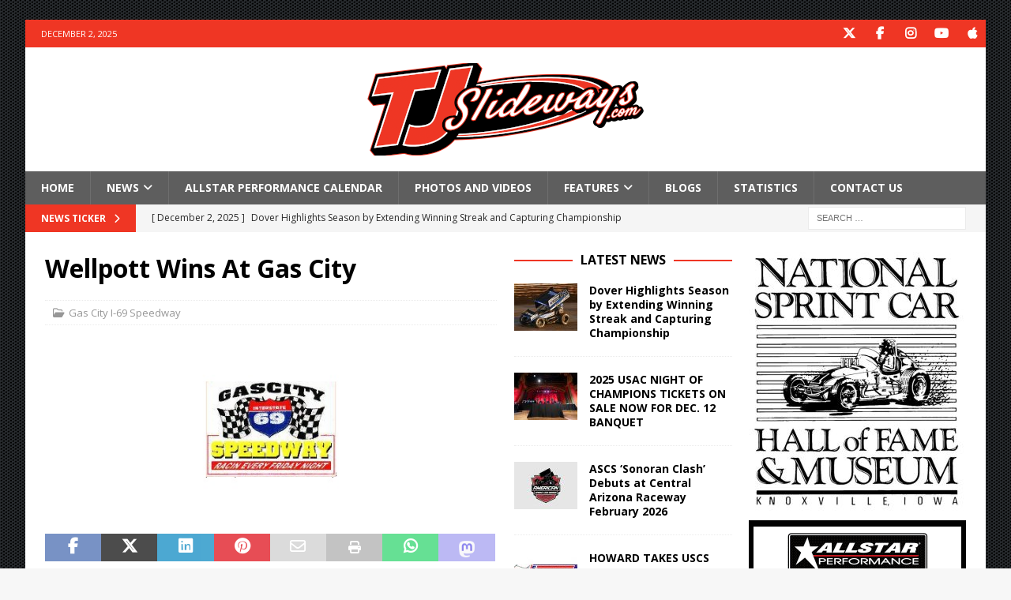

--- FILE ---
content_type: text/html; charset=UTF-8
request_url: https://tjslideways.com/2010/05/29/wellpott-wins-at-gas-city/
body_size: 15197
content:
<!DOCTYPE html>
<html class="no-js mh-two-sb" lang="en-US">
<head>
<meta charset="UTF-8">
<meta name="viewport" content="width=device-width, initial-scale=1.0">
<link rel="profile" href="http://gmpg.org/xfn/11" />
<title>Wellpott Wins At Gas City &#8211; TJSlideways.com</title>
<meta name='robots' content='max-image-preview:large' />
<link rel='dns-prefetch' href='//challenges.cloudflare.com' />
<link rel='dns-prefetch' href='//www.googletagmanager.com' />
<link rel='dns-prefetch' href='//stats.wp.com' />
<link rel='dns-prefetch' href='//fonts.googleapis.com' />
<link rel='dns-prefetch' href='//v0.wordpress.com' />
<link rel='dns-prefetch' href='//jetpack.wordpress.com' />
<link rel='dns-prefetch' href='//s0.wp.com' />
<link rel='dns-prefetch' href='//public-api.wordpress.com' />
<link rel='dns-prefetch' href='//0.gravatar.com' />
<link rel='dns-prefetch' href='//1.gravatar.com' />
<link rel='dns-prefetch' href='//2.gravatar.com' />
<link rel='dns-prefetch' href='//widgets.wp.com' />
<link rel='dns-prefetch' href='//pagead2.googlesyndication.com' />
<link rel="alternate" type="application/rss+xml" title="TJSlideways.com &raquo; Feed" href="https://tjslideways.com/feed/" />
<link rel="alternate" type="application/rss+xml" title="TJSlideways.com &raquo; Comments Feed" href="https://tjslideways.com/comments/feed/" />
<script type="text/javascript" id="wpp-js" src="https://tjslideways.com/wp-content/plugins/wordpress-popular-posts/assets/js/wpp.min.js?ver=7.3.6" data-sampling="0" data-sampling-rate="100" data-api-url="https://tjslideways.com/wp-json/wordpress-popular-posts" data-post-id="5964" data-token="39d3cfb76e" data-lang="0" data-debug="0"></script>
<link rel="alternate" title="oEmbed (JSON)" type="application/json+oembed" href="https://tjslideways.com/wp-json/oembed/1.0/embed?url=https%3A%2F%2Ftjslideways.com%2F2010%2F05%2F29%2Fwellpott-wins-at-gas-city%2F" />
<link rel="alternate" title="oEmbed (XML)" type="text/xml+oembed" href="https://tjslideways.com/wp-json/oembed/1.0/embed?url=https%3A%2F%2Ftjslideways.com%2F2010%2F05%2F29%2Fwellpott-wins-at-gas-city%2F&#038;format=xml" />
<style id='wp-img-auto-sizes-contain-inline-css' type='text/css'>
img:is([sizes=auto i],[sizes^="auto," i]){contain-intrinsic-size:3000px 1500px}
/*# sourceURL=wp-img-auto-sizes-contain-inline-css */
</style>
<style id='wp-emoji-styles-inline-css' type='text/css'>

	img.wp-smiley, img.emoji {
		display: inline !important;
		border: none !important;
		box-shadow: none !important;
		height: 1em !important;
		width: 1em !important;
		margin: 0 0.07em !important;
		vertical-align: -0.1em !important;
		background: none !important;
		padding: 0 !important;
	}
/*# sourceURL=wp-emoji-styles-inline-css */
</style>
<style id='wp-block-library-inline-css' type='text/css'>
:root{--wp-block-synced-color:#7a00df;--wp-block-synced-color--rgb:122,0,223;--wp-bound-block-color:var(--wp-block-synced-color);--wp-editor-canvas-background:#ddd;--wp-admin-theme-color:#007cba;--wp-admin-theme-color--rgb:0,124,186;--wp-admin-theme-color-darker-10:#006ba1;--wp-admin-theme-color-darker-10--rgb:0,107,160.5;--wp-admin-theme-color-darker-20:#005a87;--wp-admin-theme-color-darker-20--rgb:0,90,135;--wp-admin-border-width-focus:2px}@media (min-resolution:192dpi){:root{--wp-admin-border-width-focus:1.5px}}.wp-element-button{cursor:pointer}:root .has-very-light-gray-background-color{background-color:#eee}:root .has-very-dark-gray-background-color{background-color:#313131}:root .has-very-light-gray-color{color:#eee}:root .has-very-dark-gray-color{color:#313131}:root .has-vivid-green-cyan-to-vivid-cyan-blue-gradient-background{background:linear-gradient(135deg,#00d084,#0693e3)}:root .has-purple-crush-gradient-background{background:linear-gradient(135deg,#34e2e4,#4721fb 50%,#ab1dfe)}:root .has-hazy-dawn-gradient-background{background:linear-gradient(135deg,#faaca8,#dad0ec)}:root .has-subdued-olive-gradient-background{background:linear-gradient(135deg,#fafae1,#67a671)}:root .has-atomic-cream-gradient-background{background:linear-gradient(135deg,#fdd79a,#004a59)}:root .has-nightshade-gradient-background{background:linear-gradient(135deg,#330968,#31cdcf)}:root .has-midnight-gradient-background{background:linear-gradient(135deg,#020381,#2874fc)}:root{--wp--preset--font-size--normal:16px;--wp--preset--font-size--huge:42px}.has-regular-font-size{font-size:1em}.has-larger-font-size{font-size:2.625em}.has-normal-font-size{font-size:var(--wp--preset--font-size--normal)}.has-huge-font-size{font-size:var(--wp--preset--font-size--huge)}.has-text-align-center{text-align:center}.has-text-align-left{text-align:left}.has-text-align-right{text-align:right}.has-fit-text{white-space:nowrap!important}#end-resizable-editor-section{display:none}.aligncenter{clear:both}.items-justified-left{justify-content:flex-start}.items-justified-center{justify-content:center}.items-justified-right{justify-content:flex-end}.items-justified-space-between{justify-content:space-between}.screen-reader-text{border:0;clip-path:inset(50%);height:1px;margin:-1px;overflow:hidden;padding:0;position:absolute;width:1px;word-wrap:normal!important}.screen-reader-text:focus{background-color:#ddd;clip-path:none;color:#444;display:block;font-size:1em;height:auto;left:5px;line-height:normal;padding:15px 23px 14px;text-decoration:none;top:5px;width:auto;z-index:100000}html :where(.has-border-color){border-style:solid}html :where([style*=border-top-color]){border-top-style:solid}html :where([style*=border-right-color]){border-right-style:solid}html :where([style*=border-bottom-color]){border-bottom-style:solid}html :where([style*=border-left-color]){border-left-style:solid}html :where([style*=border-width]){border-style:solid}html :where([style*=border-top-width]){border-top-style:solid}html :where([style*=border-right-width]){border-right-style:solid}html :where([style*=border-bottom-width]){border-bottom-style:solid}html :where([style*=border-left-width]){border-left-style:solid}html :where(img[class*=wp-image-]){height:auto;max-width:100%}:where(figure){margin:0 0 1em}html :where(.is-position-sticky){--wp-admin--admin-bar--position-offset:var(--wp-admin--admin-bar--height,0px)}@media screen and (max-width:600px){html :where(.is-position-sticky){--wp-admin--admin-bar--position-offset:0px}}

/*# sourceURL=wp-block-library-inline-css */
</style><style id='global-styles-inline-css' type='text/css'>
:root{--wp--preset--aspect-ratio--square: 1;--wp--preset--aspect-ratio--4-3: 4/3;--wp--preset--aspect-ratio--3-4: 3/4;--wp--preset--aspect-ratio--3-2: 3/2;--wp--preset--aspect-ratio--2-3: 2/3;--wp--preset--aspect-ratio--16-9: 16/9;--wp--preset--aspect-ratio--9-16: 9/16;--wp--preset--color--black: #000000;--wp--preset--color--cyan-bluish-gray: #abb8c3;--wp--preset--color--white: #ffffff;--wp--preset--color--pale-pink: #f78da7;--wp--preset--color--vivid-red: #cf2e2e;--wp--preset--color--luminous-vivid-orange: #ff6900;--wp--preset--color--luminous-vivid-amber: #fcb900;--wp--preset--color--light-green-cyan: #7bdcb5;--wp--preset--color--vivid-green-cyan: #00d084;--wp--preset--color--pale-cyan-blue: #8ed1fc;--wp--preset--color--vivid-cyan-blue: #0693e3;--wp--preset--color--vivid-purple: #9b51e0;--wp--preset--gradient--vivid-cyan-blue-to-vivid-purple: linear-gradient(135deg,rgb(6,147,227) 0%,rgb(155,81,224) 100%);--wp--preset--gradient--light-green-cyan-to-vivid-green-cyan: linear-gradient(135deg,rgb(122,220,180) 0%,rgb(0,208,130) 100%);--wp--preset--gradient--luminous-vivid-amber-to-luminous-vivid-orange: linear-gradient(135deg,rgb(252,185,0) 0%,rgb(255,105,0) 100%);--wp--preset--gradient--luminous-vivid-orange-to-vivid-red: linear-gradient(135deg,rgb(255,105,0) 0%,rgb(207,46,46) 100%);--wp--preset--gradient--very-light-gray-to-cyan-bluish-gray: linear-gradient(135deg,rgb(238,238,238) 0%,rgb(169,184,195) 100%);--wp--preset--gradient--cool-to-warm-spectrum: linear-gradient(135deg,rgb(74,234,220) 0%,rgb(151,120,209) 20%,rgb(207,42,186) 40%,rgb(238,44,130) 60%,rgb(251,105,98) 80%,rgb(254,248,76) 100%);--wp--preset--gradient--blush-light-purple: linear-gradient(135deg,rgb(255,206,236) 0%,rgb(152,150,240) 100%);--wp--preset--gradient--blush-bordeaux: linear-gradient(135deg,rgb(254,205,165) 0%,rgb(254,45,45) 50%,rgb(107,0,62) 100%);--wp--preset--gradient--luminous-dusk: linear-gradient(135deg,rgb(255,203,112) 0%,rgb(199,81,192) 50%,rgb(65,88,208) 100%);--wp--preset--gradient--pale-ocean: linear-gradient(135deg,rgb(255,245,203) 0%,rgb(182,227,212) 50%,rgb(51,167,181) 100%);--wp--preset--gradient--electric-grass: linear-gradient(135deg,rgb(202,248,128) 0%,rgb(113,206,126) 100%);--wp--preset--gradient--midnight: linear-gradient(135deg,rgb(2,3,129) 0%,rgb(40,116,252) 100%);--wp--preset--font-size--small: 13px;--wp--preset--font-size--medium: 20px;--wp--preset--font-size--large: 36px;--wp--preset--font-size--x-large: 42px;--wp--preset--spacing--20: 0.44rem;--wp--preset--spacing--30: 0.67rem;--wp--preset--spacing--40: 1rem;--wp--preset--spacing--50: 1.5rem;--wp--preset--spacing--60: 2.25rem;--wp--preset--spacing--70: 3.38rem;--wp--preset--spacing--80: 5.06rem;--wp--preset--shadow--natural: 6px 6px 9px rgba(0, 0, 0, 0.2);--wp--preset--shadow--deep: 12px 12px 50px rgba(0, 0, 0, 0.4);--wp--preset--shadow--sharp: 6px 6px 0px rgba(0, 0, 0, 0.2);--wp--preset--shadow--outlined: 6px 6px 0px -3px rgb(255, 255, 255), 6px 6px rgb(0, 0, 0);--wp--preset--shadow--crisp: 6px 6px 0px rgb(0, 0, 0);}:where(.is-layout-flex){gap: 0.5em;}:where(.is-layout-grid){gap: 0.5em;}body .is-layout-flex{display: flex;}.is-layout-flex{flex-wrap: wrap;align-items: center;}.is-layout-flex > :is(*, div){margin: 0;}body .is-layout-grid{display: grid;}.is-layout-grid > :is(*, div){margin: 0;}:where(.wp-block-columns.is-layout-flex){gap: 2em;}:where(.wp-block-columns.is-layout-grid){gap: 2em;}:where(.wp-block-post-template.is-layout-flex){gap: 1.25em;}:where(.wp-block-post-template.is-layout-grid){gap: 1.25em;}.has-black-color{color: var(--wp--preset--color--black) !important;}.has-cyan-bluish-gray-color{color: var(--wp--preset--color--cyan-bluish-gray) !important;}.has-white-color{color: var(--wp--preset--color--white) !important;}.has-pale-pink-color{color: var(--wp--preset--color--pale-pink) !important;}.has-vivid-red-color{color: var(--wp--preset--color--vivid-red) !important;}.has-luminous-vivid-orange-color{color: var(--wp--preset--color--luminous-vivid-orange) !important;}.has-luminous-vivid-amber-color{color: var(--wp--preset--color--luminous-vivid-amber) !important;}.has-light-green-cyan-color{color: var(--wp--preset--color--light-green-cyan) !important;}.has-vivid-green-cyan-color{color: var(--wp--preset--color--vivid-green-cyan) !important;}.has-pale-cyan-blue-color{color: var(--wp--preset--color--pale-cyan-blue) !important;}.has-vivid-cyan-blue-color{color: var(--wp--preset--color--vivid-cyan-blue) !important;}.has-vivid-purple-color{color: var(--wp--preset--color--vivid-purple) !important;}.has-black-background-color{background-color: var(--wp--preset--color--black) !important;}.has-cyan-bluish-gray-background-color{background-color: var(--wp--preset--color--cyan-bluish-gray) !important;}.has-white-background-color{background-color: var(--wp--preset--color--white) !important;}.has-pale-pink-background-color{background-color: var(--wp--preset--color--pale-pink) !important;}.has-vivid-red-background-color{background-color: var(--wp--preset--color--vivid-red) !important;}.has-luminous-vivid-orange-background-color{background-color: var(--wp--preset--color--luminous-vivid-orange) !important;}.has-luminous-vivid-amber-background-color{background-color: var(--wp--preset--color--luminous-vivid-amber) !important;}.has-light-green-cyan-background-color{background-color: var(--wp--preset--color--light-green-cyan) !important;}.has-vivid-green-cyan-background-color{background-color: var(--wp--preset--color--vivid-green-cyan) !important;}.has-pale-cyan-blue-background-color{background-color: var(--wp--preset--color--pale-cyan-blue) !important;}.has-vivid-cyan-blue-background-color{background-color: var(--wp--preset--color--vivid-cyan-blue) !important;}.has-vivid-purple-background-color{background-color: var(--wp--preset--color--vivid-purple) !important;}.has-black-border-color{border-color: var(--wp--preset--color--black) !important;}.has-cyan-bluish-gray-border-color{border-color: var(--wp--preset--color--cyan-bluish-gray) !important;}.has-white-border-color{border-color: var(--wp--preset--color--white) !important;}.has-pale-pink-border-color{border-color: var(--wp--preset--color--pale-pink) !important;}.has-vivid-red-border-color{border-color: var(--wp--preset--color--vivid-red) !important;}.has-luminous-vivid-orange-border-color{border-color: var(--wp--preset--color--luminous-vivid-orange) !important;}.has-luminous-vivid-amber-border-color{border-color: var(--wp--preset--color--luminous-vivid-amber) !important;}.has-light-green-cyan-border-color{border-color: var(--wp--preset--color--light-green-cyan) !important;}.has-vivid-green-cyan-border-color{border-color: var(--wp--preset--color--vivid-green-cyan) !important;}.has-pale-cyan-blue-border-color{border-color: var(--wp--preset--color--pale-cyan-blue) !important;}.has-vivid-cyan-blue-border-color{border-color: var(--wp--preset--color--vivid-cyan-blue) !important;}.has-vivid-purple-border-color{border-color: var(--wp--preset--color--vivid-purple) !important;}.has-vivid-cyan-blue-to-vivid-purple-gradient-background{background: var(--wp--preset--gradient--vivid-cyan-blue-to-vivid-purple) !important;}.has-light-green-cyan-to-vivid-green-cyan-gradient-background{background: var(--wp--preset--gradient--light-green-cyan-to-vivid-green-cyan) !important;}.has-luminous-vivid-amber-to-luminous-vivid-orange-gradient-background{background: var(--wp--preset--gradient--luminous-vivid-amber-to-luminous-vivid-orange) !important;}.has-luminous-vivid-orange-to-vivid-red-gradient-background{background: var(--wp--preset--gradient--luminous-vivid-orange-to-vivid-red) !important;}.has-very-light-gray-to-cyan-bluish-gray-gradient-background{background: var(--wp--preset--gradient--very-light-gray-to-cyan-bluish-gray) !important;}.has-cool-to-warm-spectrum-gradient-background{background: var(--wp--preset--gradient--cool-to-warm-spectrum) !important;}.has-blush-light-purple-gradient-background{background: var(--wp--preset--gradient--blush-light-purple) !important;}.has-blush-bordeaux-gradient-background{background: var(--wp--preset--gradient--blush-bordeaux) !important;}.has-luminous-dusk-gradient-background{background: var(--wp--preset--gradient--luminous-dusk) !important;}.has-pale-ocean-gradient-background{background: var(--wp--preset--gradient--pale-ocean) !important;}.has-electric-grass-gradient-background{background: var(--wp--preset--gradient--electric-grass) !important;}.has-midnight-gradient-background{background: var(--wp--preset--gradient--midnight) !important;}.has-small-font-size{font-size: var(--wp--preset--font-size--small) !important;}.has-medium-font-size{font-size: var(--wp--preset--font-size--medium) !important;}.has-large-font-size{font-size: var(--wp--preset--font-size--large) !important;}.has-x-large-font-size{font-size: var(--wp--preset--font-size--x-large) !important;}
/*# sourceURL=global-styles-inline-css */
</style>

<style id='classic-theme-styles-inline-css' type='text/css'>
/*! This file is auto-generated */
.wp-block-button__link{color:#fff;background-color:#32373c;border-radius:9999px;box-shadow:none;text-decoration:none;padding:calc(.667em + 2px) calc(1.333em + 2px);font-size:1.125em}.wp-block-file__button{background:#32373c;color:#fff;text-decoration:none}
/*# sourceURL=/wp-includes/css/classic-themes.min.css */
</style>
<link rel='stylesheet' id='contact-form-7-css' href='https://tjslideways.com/wp-content/plugins/contact-form-7/includes/css/styles.css?ver=6.1.3' type='text/css' media='all' />
<link rel='stylesheet' id='wp-polls-css' href='https://tjslideways.com/wp-content/plugins/wp-polls/polls-css.css?ver=2.77.3' type='text/css' media='all' />
<style id='wp-polls-inline-css' type='text/css'>
.wp-polls .pollbar {
	margin: 1px;
	font-size: 6px;
	line-height: 8px;
	height: 8px;
	background-image: url('https://tjslideways.com/wp-content/plugins/wp-polls/images/default/pollbg.gif');
	border: 1px solid #c8c8c8;
}

/*# sourceURL=wp-polls-inline-css */
</style>
<link rel='stylesheet' id='wp125style-css' href='https://tjslideways.com/wp-content/plugins/wp125/wp125.css?ver=6.9' type='text/css' media='all' />
<link rel='stylesheet' id='wordpress-popular-posts-css-css' href='https://tjslideways.com/wp-content/plugins/wordpress-popular-posts/assets/css/wpp.css?ver=7.3.6' type='text/css' media='all' />
<link rel='stylesheet' id='widgetopts-styles-css' href='https://tjslideways.com/wp-content/plugins/widget-options/assets/css/widget-options.css?ver=4.1.3' type='text/css' media='all' />
<link rel='stylesheet' id='mh-font-awesome-css' href='https://tjslideways.com/wp-content/themes/mh-magazine/includes/font-awesome.min.css' type='text/css' media='all' />
<link rel='stylesheet' id='mh-magazine-css' href='https://tjslideways.com/wp-content/themes/mh-magazine/style.css?ver=3.11.1' type='text/css' media='all' />
<link rel='stylesheet' id='mh-google-fonts-css' href='https://fonts.googleapis.com/css?family=Open+Sans:300,400,400italic,600,700' type='text/css' media='all' />
<link rel='stylesheet' id='jetpack_likes-css' href='https://tjslideways.com/wp-content/plugins/jetpack/modules/likes/style.css?ver=15.1.1' type='text/css' media='all' />
<link rel='stylesheet' id='tablepress-default-css' href='https://tjslideways.com/wp-content/plugins/tablepress/css/build/default.css?ver=3.2.5' type='text/css' media='all' />
<script type="text/javascript" src="https://tjslideways.com/wp-includes/js/jquery/jquery.min.js?ver=3.7.1" id="jquery-core-js"></script>
<script type="text/javascript" src="https://tjslideways.com/wp-includes/js/jquery/jquery-migrate.min.js?ver=3.4.1" id="jquery-migrate-js"></script>
<script type="text/javascript" src="https://tjslideways.com/wp-content/plugins/wp-google-analytics/wp-google-analytics.js?ver=0.0.3" id="wp-google-analytics-js"></script>
<script type="text/javascript" id="mh-scripts-js-extra">
/* <![CDATA[ */
var mh_magazine = {"text":{"toggle_menu":"Toggle Menu"}};
//# sourceURL=mh-scripts-js-extra
/* ]]> */
</script>
<script type="text/javascript" src="https://tjslideways.com/wp-content/themes/mh-magazine/js/scripts.js?ver=3.11.1" id="mh-scripts-js"></script>

<!-- Google tag (gtag.js) snippet added by Site Kit -->
<!-- Google Analytics snippet added by Site Kit -->
<script type="text/javascript" src="https://www.googletagmanager.com/gtag/js?id=GT-WKPPFV9" id="google_gtagjs-js" async></script>
<script type="text/javascript" id="google_gtagjs-js-after">
/* <![CDATA[ */
window.dataLayer = window.dataLayer || [];function gtag(){dataLayer.push(arguments);}
gtag("set","linker",{"domains":["tjslideways.com"]});
gtag("js", new Date());
gtag("set", "developer_id.dZTNiMT", true);
gtag("config", "GT-WKPPFV9", {"googlesitekit_post_type":"post","googlesitekit_post_date":"20100529","googlesitekit_post_categories":"Gas City I-69 Speedway"});
//# sourceURL=google_gtagjs-js-after
/* ]]> */
</script>
<link rel="https://api.w.org/" href="https://tjslideways.com/wp-json/" /><link rel="alternate" title="JSON" type="application/json" href="https://tjslideways.com/wp-json/wp/v2/posts/5964" /><link rel="EditURI" type="application/rsd+xml" title="RSD" href="https://tjslideways.com/xmlrpc.php?rsd" />
<meta name="generator" content="WordPress 6.9" />
<link rel="canonical" href="https://tjslideways.com/2010/05/29/wellpott-wins-at-gas-city/" />
<link rel='shortlink' href='https://wp.me/p111tO-1yc' />

<!-- Bad Behavior 2.2.24 run time: 1.702 ms -->
<meta name="generator" content="Site Kit by Google 1.167.0" />	<style>img#wpstats{display:none}</style>
		            <style id="wpp-loading-animation-styles">@-webkit-keyframes bgslide{from{background-position-x:0}to{background-position-x:-200%}}@keyframes bgslide{from{background-position-x:0}to{background-position-x:-200%}}.wpp-widget-block-placeholder,.wpp-shortcode-placeholder{margin:0 auto;width:60px;height:3px;background:#dd3737;background:linear-gradient(90deg,#dd3737 0%,#571313 10%,#dd3737 100%);background-size:200% auto;border-radius:3px;-webkit-animation:bgslide 1s infinite linear;animation:bgslide 1s infinite linear}</style>
            <style type="text/css">
.mh-navigation li:hover, .mh-navigation ul li:hover > ul, .mh-main-nav-wrap, .mh-main-nav, .mh-social-nav li a:hover, .entry-tags li, .mh-slider-caption, .mh-widget-layout8 .mh-widget-title .mh-footer-widget-title-inner, .mh-widget-col-1 .mh-slider-caption, .mh-widget-col-1 .mh-posts-lineup-caption, .mh-carousel-layout1, .mh-spotlight-widget, .mh-social-widget li a, .mh-author-bio-widget, .mh-footer-widget .mh-tab-comment-excerpt, .mh-nip-item:hover .mh-nip-overlay, .mh-widget .tagcloud a, .mh-footer-widget .tagcloud a, .mh-footer, .mh-copyright-wrap, input[type=submit]:hover, #infinite-handle span:hover { background: #5e5e5e; }
.mh-extra-nav-bg { background: rgba(94, 94, 94, 0.2); }
.mh-slider-caption, .mh-posts-stacked-title, .mh-posts-lineup-caption { background: #5e5e5e; background: rgba(94, 94, 94, 0.8); }
@media screen and (max-width: 900px) { #mh-mobile .mh-slider-caption, #mh-mobile .mh-posts-lineup-caption { background: rgba(94, 94, 94, 1); } }
.slicknav_menu, .slicknav_nav ul, #mh-mobile .mh-footer-widget .mh-posts-stacked-overlay { border-color: #5e5e5e; }
.mh-copyright, .mh-copyright a { color: #fff; }
.mh-widget-layout4 .mh-widget-title { background: #ef3624; background: rgba(239, 54, 36, 0.6); }
.mh-preheader, .mh-wide-layout .mh-subheader, .mh-ticker-title, .mh-main-nav li:hover, .mh-footer-nav, .slicknav_menu, .slicknav_btn, .slicknav_nav .slicknav_item:hover, .slicknav_nav a:hover, .mh-back-to-top, .mh-subheading, .entry-tags .fa, .entry-tags li:hover, .mh-widget-layout2 .mh-widget-title, .mh-widget-layout4 .mh-widget-title-inner, .mh-widget-layout4 .mh-footer-widget-title, .mh-widget-layout5 .mh-widget-title-inner, .mh-widget-layout6 .mh-widget-title, #mh-mobile .flex-control-paging li a.flex-active, .mh-image-caption, .mh-carousel-layout1 .mh-carousel-caption, .mh-tab-button.active, .mh-tab-button.active:hover, .mh-footer-widget .mh-tab-button.active, .mh-social-widget li:hover a, .mh-footer-widget .mh-social-widget li a, .mh-footer-widget .mh-author-bio-widget, .tagcloud a:hover, .mh-widget .tagcloud a:hover, .mh-footer-widget .tagcloud a:hover, .mh-posts-stacked-item .mh-meta, .page-numbers:hover, .mh-loop-pagination .current, .mh-comments-pagination .current, .pagelink, a:hover .pagelink, input[type=submit], #infinite-handle span { background: #ef3624; }
.mh-main-nav-wrap .slicknav_nav ul, blockquote, .mh-widget-layout1 .mh-widget-title, .mh-widget-layout3 .mh-widget-title, .mh-widget-layout5 .mh-widget-title, .mh-widget-layout8 .mh-widget-title:after, #mh-mobile .mh-slider-caption, .mh-carousel-layout1, .mh-spotlight-widget, .mh-author-bio-widget, .mh-author-bio-title, .mh-author-bio-image-frame, .mh-video-widget, .mh-tab-buttons, textarea:hover, input[type=text]:hover, input[type=email]:hover, input[type=tel]:hover, input[type=url]:hover { border-color: #ef3624; }
.mh-header-tagline, .mh-dropcap, .mh-carousel-layout1 .flex-direction-nav a, .mh-carousel-layout2 .mh-carousel-caption, .mh-posts-digest-small-category, .mh-posts-lineup-more, .bypostauthor .fn:after, .mh-comment-list .comment-reply-link:before, #respond #cancel-comment-reply-link:before { color: #ef3624; }
</style>
<!--[if lt IE 9]>
<script src="https://tjslideways.com/wp-content/themes/mh-magazine/js/css3-mediaqueries.js"></script>
<![endif]-->

<!-- Google AdSense meta tags added by Site Kit -->
<meta name="google-adsense-platform-account" content="ca-host-pub-2644536267352236">
<meta name="google-adsense-platform-domain" content="sitekit.withgoogle.com">
<!-- End Google AdSense meta tags added by Site Kit -->
<style type="text/css" id="custom-background-css">
body.custom-background { background-image: url("https://tjslideways.com/wp-content/uploads/2018/03/bg.gif"); background-position: left top; background-size: auto; background-repeat: repeat; background-attachment: fixed; }
</style>
	
<!-- Google AdSense snippet added by Site Kit -->
<script type="text/javascript" async="async" src="https://pagead2.googlesyndication.com/pagead/js/adsbygoogle.js?client=ca-pub-2802363661085316&amp;host=ca-host-pub-2644536267352236" crossorigin="anonymous"></script>

<!-- End Google AdSense snippet added by Site Kit -->

<!-- Jetpack Open Graph Tags -->
<meta property="og:type" content="article" />
<meta property="og:title" content="Wellpott Wins At Gas City" />
<meta property="og:url" content="https://tjslideways.com/2010/05/29/wellpott-wins-at-gas-city/" />
<meta property="og:description" content="Travis Wellpott won Friday nights feature at Gas City I-69 Speedway." />
<meta property="article:published_time" content="2010-05-29T11:48:59+00:00" />
<meta property="article:modified_time" content="2010-05-29T11:48:59+00:00" />
<meta property="og:site_name" content="TJSlideways.com" />
<meta property="og:image" content="https://tjslideways.com/wp-content/uploads/2009/12/gascity.jpg" />
<meta property="og:image:width" content="640" />
<meta property="og:image:height" content="250" />
<meta property="og:image:alt" content="Gas City I-69 Speedway" />
<meta property="og:locale" content="en_US" />
<meta name="twitter:text:title" content="Wellpott Wins At Gas City" />
<meta name="twitter:image" content="https://tjslideways.com/wp-content/uploads/2009/12/gascity.jpg?w=640" />
<meta name="twitter:image:alt" content="Gas City I-69 Speedway" />
<meta name="twitter:card" content="summary_large_image" />

<!-- End Jetpack Open Graph Tags -->
<link rel="icon" href="https://tjslideways.com/wp-content/uploads/2019/11/cropped-2020icon-32x32.png" sizes="32x32" />
<link rel="icon" href="https://tjslideways.com/wp-content/uploads/2019/11/cropped-2020icon-192x192.png" sizes="192x192" />
<link rel="apple-touch-icon" href="https://tjslideways.com/wp-content/uploads/2019/11/cropped-2020icon-180x180.png" />
<meta name="msapplication-TileImage" content="https://tjslideways.com/wp-content/uploads/2019/11/cropped-2020icon-270x270.png" />
<style id="sccss">/* Enter Your Custom CSS Here */
.mh-custom-header { text-align: center; }
.mh-ticker-item-cat { display: none; }
</style></head>
<body id="mh-mobile" class="wp-singular post-template-default single single-post postid-5964 single-format-standard custom-background wp-custom-logo wp-theme-mh-magazine mh-boxed-layout mh-right-sb mh-loop-layout3 mh-widget-layout8 mh-loop-hide-caption" itemscope="itemscope" itemtype="https://schema.org/WebPage">
<div class="mh-container mh-container-outer">
<div class="mh-header-nav-mobile clearfix"></div>
	<div class="mh-preheader">
    	<div class="mh-container mh-container-inner mh-row clearfix">
							<div class="mh-header-bar-content mh-header-bar-top-left mh-col-2-3 clearfix">
											<div class="mh-header-date mh-header-date-top">
							December 2, 2025						</div>
									</div>
										<div class="mh-header-bar-content mh-header-bar-top-right mh-col-1-3 clearfix">
											<nav class="mh-social-icons mh-social-nav mh-social-nav-top clearfix" itemscope="itemscope" itemtype="https://schema.org/SiteNavigationElement">
							<div class="menu-social-media-icons-container"><ul id="menu-social-media-icons" class="menu"><li id="menu-item-82235" class="menu-item menu-item-type-custom menu-item-object-custom menu-item-82235"><a href="http://www.twitter.com/tjslideways"><i class="fa fa-mh-social"></i><span class="screen-reader-text">Twitter</span></a></li>
<li id="menu-item-82236" class="menu-item menu-item-type-custom menu-item-object-custom menu-item-82236"><a href="http://www.facebook.com/tjslidewaysdotcom"><i class="fa fa-mh-social"></i><span class="screen-reader-text">Facebook</span></a></li>
<li id="menu-item-91926" class="menu-item menu-item-type-custom menu-item-object-custom menu-item-91926"><a href="https://www.instagram.com/tjslideways/"><i class="fa fa-mh-social"></i><span class="screen-reader-text">Instragram</span></a></li>
<li id="menu-item-82237" class="menu-item menu-item-type-custom menu-item-object-custom menu-item-82237"><a href="https://www.youtube.com/user/tjslideways"><i class="fa fa-mh-social"></i><span class="screen-reader-text">YouTube</span></a></li>
<li id="menu-item-92775" class="menu-item menu-item-type-custom menu-item-object-custom menu-item-92775"><a href="https://itunes.apple.com/us/podcast/tjslideways-com-podcasts/id327391179?mt=2"><i class="fa fa-mh-social"></i><span class="screen-reader-text">iTunes</span></a></li>
</ul></div>						</nav>
									</div>
					</div>
	</div>
<header class="mh-header" itemscope="itemscope" itemtype="https://schema.org/WPHeader">
	<div class="mh-container mh-container-inner clearfix">
		<div class="mh-custom-header clearfix">
<div class="mh-header-columns mh-row clearfix">
<div class="mh-col-1-1 mh-site-identity">
<div class="mh-site-logo" role="banner" itemscope="itemscope" itemtype="https://schema.org/Brand">
<a href="https://tjslideways.com/" class="custom-logo-link" rel="home"><img width="350" height="117" src="https://tjslideways.com/wp-content/uploads/2019/11/cropped-2020TJSlidewaysLogo-WebsiteTop.png" class="custom-logo" alt="TJSlideways.com" decoding="async" srcset="https://tjslideways.com/wp-content/uploads/2019/11/cropped-2020TJSlidewaysLogo-WebsiteTop.png 350w, https://tjslideways.com/wp-content/uploads/2019/11/cropped-2020TJSlidewaysLogo-WebsiteTop-300x100.png 300w" sizes="(max-width: 350px) 100vw, 350px" data-attachment-id="141038" data-permalink="https://tjslideways.com/cropped-2020tjslidewayslogo-websitetop-png/" data-orig-file="https://tjslideways.com/wp-content/uploads/2019/11/cropped-2020TJSlidewaysLogo-WebsiteTop.png" data-orig-size="350,117" data-comments-opened="0" data-image-meta="{&quot;aperture&quot;:&quot;0&quot;,&quot;credit&quot;:&quot;&quot;,&quot;camera&quot;:&quot;&quot;,&quot;caption&quot;:&quot;&quot;,&quot;created_timestamp&quot;:&quot;0&quot;,&quot;copyright&quot;:&quot;&quot;,&quot;focal_length&quot;:&quot;0&quot;,&quot;iso&quot;:&quot;0&quot;,&quot;shutter_speed&quot;:&quot;0&quot;,&quot;title&quot;:&quot;&quot;,&quot;orientation&quot;:&quot;0&quot;}" data-image-title="cropped-2020TJSlidewaysLogo-WebsiteTop.png" data-image-description="&lt;p&gt;http://tjslideways.com/wp-content/uploads/2019/11/cropped-2020TJSlidewaysLogo-WebsiteTop.png&lt;/p&gt;
" data-image-caption="" data-medium-file="https://tjslideways.com/wp-content/uploads/2019/11/cropped-2020TJSlidewaysLogo-WebsiteTop-300x100.png" data-large-file="https://tjslideways.com/wp-content/uploads/2019/11/cropped-2020TJSlidewaysLogo-WebsiteTop.png" /></a></div>
</div>
</div>
</div>
	</div>
	<div class="mh-main-nav-wrap">
		<nav class="mh-navigation mh-main-nav mh-container mh-container-inner clearfix" itemscope="itemscope" itemtype="https://schema.org/SiteNavigationElement">
			<div class="menu-2013-menu-container"><ul id="menu-2013-menu" class="menu"><li id="menu-item-110313" class="menu-item menu-item-type-post_type menu-item-object-page menu-item-home menu-item-110313"><a href="https://tjslideways.com/">Home</a></li>
<li id="menu-item-43784" class="menu-item menu-item-type-post_type menu-item-object-page menu-item-has-children menu-item-43784"><a href="https://tjslideways.com/archives/">News</a>
<ul class="sub-menu">
	<li id="menu-item-82617" class="menu-item menu-item-type-post_type menu-item-object-page menu-item-82617"><a href="https://tjslideways.com/northeast-region-news/">Northeast</a></li>
	<li id="menu-item-82622" class="menu-item menu-item-type-post_type menu-item-object-page menu-item-82622"><a href="https://tjslideways.com/southeast-region-news/">Southeast</a></li>
	<li id="menu-item-82619" class="menu-item menu-item-type-post_type menu-item-object-page menu-item-82619"><a href="https://tjslideways.com/midwest-region-news/">Midwest</a></li>
	<li id="menu-item-82620" class="menu-item menu-item-type-post_type menu-item-object-page menu-item-82620"><a href="https://tjslideways.com/west-region-news/">West</a></li>
	<li id="menu-item-82618" class="menu-item menu-item-type-post_type menu-item-object-page menu-item-82618"><a href="https://tjslideways.com/southwest-region-news/">Southwest</a></li>
	<li id="menu-item-82623" class="menu-item menu-item-type-post_type menu-item-object-page menu-item-82623"><a href="https://tjslideways.com/pacific-region-news/">Pacific</a></li>
	<li id="menu-item-82621" class="menu-item menu-item-type-post_type menu-item-object-page menu-item-82621"><a href="https://tjslideways.com/international-news/">International</a></li>
	<li id="menu-item-58272" class="menu-item menu-item-type-taxonomy menu-item-object-category menu-item-58272"><a href="https://tjslideways.com/category/driverteamnews/">Other</a></li>
</ul>
</li>
<li id="menu-item-43790" class="menu-item menu-item-type-post_type menu-item-object-page menu-item-43790"><a href="https://tjslideways.com/schedule/">Allstar Performance Calendar</a></li>
<li id="menu-item-43800" class="menu-item menu-item-type-taxonomy menu-item-object-category menu-item-43800"><a href="https://tjslideways.com/category/mediagallery/photo-gallery/">Photos and Videos</a></li>
<li id="menu-item-43791" class="menu-item menu-item-type-taxonomy menu-item-object-category menu-item-has-children menu-item-43791"><a href="https://tjslideways.com/category/feature-story/">Features</a>
<ul class="sub-menu">
	<li id="menu-item-156322" class="menu-item menu-item-type-post_type menu-item-object-page menu-item-156322"><a href="https://tjslideways.com/driver-and-team-roster/">Driver and Team Roster</a></li>
	<li id="menu-item-43797" class="menu-item menu-item-type-taxonomy menu-item-object-category menu-item-43797"><a href="https://tjslideways.com/category/feature-story/events/">Event List</a></li>
	<li id="menu-item-43792" class="menu-item menu-item-type-taxonomy menu-item-object-category menu-item-43792"><a href="https://tjslideways.com/category/feature-story/feature-win-list-feature-story/">Feature Win List</a></li>
	<li id="menu-item-43795" class="menu-item menu-item-type-post_type menu-item-object-page menu-item-43795"><a href="https://tjslideways.com/statistics/">Statistics</a></li>
	<li id="menu-item-43796" class="menu-item menu-item-type-taxonomy menu-item-object-category menu-item-43796"><a href="https://tjslideways.com/category/feature-story/throwback-thursday/">Throwback Thursday</a></li>
	<li id="menu-item-43798" class="menu-item menu-item-type-taxonomy menu-item-object-category menu-item-43798"><a href="https://tjslideways.com/category/feature-story/winners-feature-story/">Winners</a></li>
</ul>
</li>
<li id="menu-item-43793" class="menu-item menu-item-type-taxonomy menu-item-object-category menu-item-43793"><a href="https://tjslideways.com/category/blogs/">Blogs</a></li>
<li id="menu-item-82541" class="menu-item menu-item-type-post_type menu-item-object-page menu-item-82541"><a href="https://tjslideways.com/statistics/">Statistics</a></li>
<li id="menu-item-91925" class="menu-item menu-item-type-post_type menu-item-object-page menu-item-91925"><a href="https://tjslideways.com/contact-us/">Contact Us</a></li>
</ul></div>		</nav>
	</div>
	</header>
	<div class="mh-subheader">
		<div class="mh-container mh-container-inner mh-row clearfix">
							<div class="mh-header-bar-content mh-header-bar-bottom-left mh-col-2-3 clearfix">
											<div class="mh-header-ticker mh-header-ticker-bottom">
							<div class="mh-ticker-bottom">
			<div class="mh-ticker-title mh-ticker-title-bottom">
			News Ticker<i class="fa fa-chevron-right"></i>		</div>
		<div class="mh-ticker-content mh-ticker-content-bottom">
		<ul id="mh-ticker-loop-bottom">				<li class="mh-ticker-item mh-ticker-item-bottom">
					<a href="https://tjslideways.com/2025/12/02/dover-highlights-season-by-extending-winning-streak-and-capturing-championship/" title="Dover Highlights Season by Extending Winning Streak and Capturing Championship">
						<span class="mh-ticker-item-date mh-ticker-item-date-bottom">
                        	[ December 2, 2025 ]                        </span>
						<span class="mh-ticker-item-title mh-ticker-item-title-bottom">
							Dover Highlights Season by Extending Winning Streak and Capturing Championship						</span>
													<span class="mh-ticker-item-cat mh-ticker-item-cat-bottom">
								<i class="fa fa-caret-right"></i>
																Driver &amp; Team News							</span>
											</a>
				</li>				<li class="mh-ticker-item mh-ticker-item-bottom">
					<a href="https://tjslideways.com/2025/12/02/2025-usac-night-of-champions-tickets-on-sale-now-for-dec-12-banquet-2/" title="2025 USAC NIGHT OF CHAMPIONS TICKETS  ﻿ON SALE NOW FOR DEC. 12 BANQUET">
						<span class="mh-ticker-item-date mh-ticker-item-date-bottom">
                        	[ December 2, 2025 ]                        </span>
						<span class="mh-ticker-item-title mh-ticker-item-title-bottom">
							2025 USAC NIGHT OF CHAMPIONS TICKETS  ﻿ON SALE NOW FOR DEC. 12 BANQUET						</span>
													<span class="mh-ticker-item-cat mh-ticker-item-cat-bottom">
								<i class="fa fa-caret-right"></i>
																_Front Page News							</span>
											</a>
				</li>				<li class="mh-ticker-item mh-ticker-item-bottom">
					<a href="https://tjslideways.com/2025/12/02/ascs-sonoran-clash-debuts-at-central-arizona-raceway-february-2026/" title="ASCS ‘Sonoran Clash’ Debuts at Central Arizona Raceway February 2026">
						<span class="mh-ticker-item-date mh-ticker-item-date-bottom">
                        	[ December 2, 2025 ]                        </span>
						<span class="mh-ticker-item-title mh-ticker-item-title-bottom">
							ASCS ‘Sonoran Clash’ Debuts at Central Arizona Raceway February 2026						</span>
													<span class="mh-ticker-item-cat mh-ticker-item-cat-bottom">
								<i class="fa fa-caret-right"></i>
																_Front Page News							</span>
											</a>
				</li>				<li class="mh-ticker-item mh-ticker-item-bottom">
					<a href="https://tjslideways.com/2025/12/01/howard-takes-uscs-southern-region-championship/" title="HOWARD TAKES USCS SOUTHERN REGION CHAMPIONSHIP">
						<span class="mh-ticker-item-date mh-ticker-item-date-bottom">
                        	[ December 1, 2025 ]                        </span>
						<span class="mh-ticker-item-title mh-ticker-item-title-bottom">
							HOWARD TAKES USCS SOUTHERN REGION CHAMPIONSHIP						</span>
													<span class="mh-ticker-item-cat mh-ticker-item-cat-bottom">
								<i class="fa fa-caret-right"></i>
																_Front Page News							</span>
											</a>
				</li>				<li class="mh-ticker-item mh-ticker-item-bottom">
					<a href="https://tjslideways.com/2025/11/30/days-night-corey-day-goes-back-to-back-at-turkey-night-g-p/" title="DAY’S NIGHT!  COREY DAY GOES BACK-TO-BACK AT TURKEY NIGHT G.P.">
						<span class="mh-ticker-item-date mh-ticker-item-date-bottom">
                        	[ November 30, 2025 ]                        </span>
						<span class="mh-ticker-item-title mh-ticker-item-title-bottom">
							DAY’S NIGHT!  COREY DAY GOES BACK-TO-BACK AT TURKEY NIGHT G.P.						</span>
													<span class="mh-ticker-item-cat mh-ticker-item-cat-bottom">
								<i class="fa fa-caret-right"></i>
																_Top Stories							</span>
											</a>
				</li>				<li class="mh-ticker-item mh-ticker-item-bottom">
					<a href="https://tjslideways.com/2025/11/30/pusley-sweeps-weekend-of-sprint-cars-at-ventua/" title="Pusley sweeps weekend of sprint cars at Ventua">
						<span class="mh-ticker-item-date mh-ticker-item-date-bottom">
                        	[ November 30, 2025 ]                        </span>
						<span class="mh-ticker-item-title mh-ticker-item-title-bottom">
							Pusley sweeps weekend of sprint cars at Ventua						</span>
													<span class="mh-ticker-item-cat mh-ticker-item-cat-bottom">
								<i class="fa fa-caret-right"></i>
																_Top Stories							</span>
											</a>
				</li>				<li class="mh-ticker-item mh-ticker-item-bottom">
					<a href="https://tjslideways.com/2025/11/29/increased-purses-19-different-tracks-highlight-2026-great-lakes-super-sprints-schedule/" title="Increased Purses, 19 Different Tracks Highlight 2026 Great Lakes Super Sprints Schedule">
						<span class="mh-ticker-item-date mh-ticker-item-date-bottom">
                        	[ November 29, 2025 ]                        </span>
						<span class="mh-ticker-item-title mh-ticker-item-title-bottom">
							Increased Purses, 19 Different Tracks Highlight 2026 Great Lakes Super Sprints Schedule						</span>
													<span class="mh-ticker-item-cat mh-ticker-item-cat-bottom">
								<i class="fa fa-caret-right"></i>
																_Front Page News							</span>
											</a>
				</li>				<li class="mh-ticker-item mh-ticker-item-bottom">
					<a href="https://tjslideways.com/2025/11/29/2025-xtreme-outlaw-midget-series-produced-historic-moments-with-rising-stars-fan-favorite-veterans/" title="2025 Xtreme Outlaw Midget Series Produced Historic Moments with Rising Stars, Fan-Favorite Veterans">
						<span class="mh-ticker-item-date mh-ticker-item-date-bottom">
                        	[ November 29, 2025 ]                        </span>
						<span class="mh-ticker-item-title mh-ticker-item-title-bottom">
							2025 Xtreme Outlaw Midget Series Produced Historic Moments with Rising Stars, Fan-Favorite Veterans						</span>
													<span class="mh-ticker-item-cat mh-ticker-item-cat-bottom">
								<i class="fa fa-caret-right"></i>
																_Front Page News							</span>
											</a>
				</li>				<li class="mh-ticker-item mh-ticker-item-bottom">
					<a href="https://tjslideways.com/2025/11/29/uscs-winter-heat-series-kicks-off-12-race-mini-tour-with-a-10k-to-win-at-hendry-county-on-feb-6th-7th/" title="USCS Winter Heat Series kicks off 12-race mini-tour with a 10k-to-win at Hendry County on Feb. 6th &#038; 7th.">
						<span class="mh-ticker-item-date mh-ticker-item-date-bottom">
                        	[ November 29, 2025 ]                        </span>
						<span class="mh-ticker-item-title mh-ticker-item-title-bottom">
							USCS Winter Heat Series kicks off 12-race mini-tour with a 10k-to-win at Hendry County on Feb. 6th &#038; 7th.						</span>
													<span class="mh-ticker-item-cat mh-ticker-item-cat-bottom">
								<i class="fa fa-caret-right"></i>
																_Front Page News							</span>
											</a>
				</li>				<li class="mh-ticker-item mh-ticker-item-bottom">
					<a href="https://tjslideways.com/2025/11/29/attica-raceway-park-hands-out-over-50k-in-points-fund/" title="Attica Raceway Park hands out over $50K in points fund">
						<span class="mh-ticker-item-date mh-ticker-item-date-bottom">
                        	[ November 29, 2025 ]                        </span>
						<span class="mh-ticker-item-title mh-ticker-item-title-bottom">
							Attica Raceway Park hands out over $50K in points fund						</span>
													<span class="mh-ticker-item-cat mh-ticker-item-cat-bottom">
								<i class="fa fa-caret-right"></i>
																_Front Page News							</span>
											</a>
				</li>		</ul>
	</div>
</div>						</div>
									</div>
										<div class="mh-header-bar-content mh-header-bar-bottom-right mh-col-1-3 clearfix">
											<aside class="mh-header-search mh-header-search-bottom">
							<form role="search" method="get" class="search-form" action="https://tjslideways.com/">
				<label>
					<span class="screen-reader-text">Search for:</span>
					<input type="search" class="search-field" placeholder="Search &hellip;" value="" name="s" />
				</label>
				<input type="submit" class="search-submit" value="Search" />
			</form>						</aside>
									</div>
					</div>
	</div>
<div class="mh-wrapper clearfix">
	<div class="mh-main clearfix">
		<div id="main-content" class="mh-content" role="main" itemprop="mainContentOfPage"><article id="post-5964" class="post-5964 post type-post status-publish format-standard has-post-thumbnail hentry category-gascity tag-gas-city-i-69-speedway tag-travis-wellpott">
	<header class="entry-header clearfix"><h1 class="entry-title">Wellpott Wins At Gas City</h1><div class="mh-meta entry-meta">
<span class="entry-meta-categories"><i class="far fa-folder-open"></i><a href="https://tjslideways.com/category/gascity/" rel="category tag">Gas City I-69 Speedway</a></span>
</div>
	</header>
		<div class="entry-content clearfix">
<figure class="entry-thumbnail">
<img src="https://tjslideways.com/wp-content/uploads/2009/12/gascity.jpg" alt="Gas City I-69 Speedway" title="gas city I-69 Speedway" />
</figure>
<div class="mh-social-top">
<div class="mh-share-buttons clearfix">
	<a class="mh-facebook" href="#" onclick="window.open('https://www.facebook.com/sharer.php?u=https%3A%2F%2Ftjslideways.com%2F2010%2F05%2F29%2Fwellpott-wins-at-gas-city%2F&t=Wellpott+Wins+At+Gas+City', 'facebookShare', 'width=626,height=436'); return false;" title="Share on Facebook">
		<span class="mh-share-button"><i class="fab fa-facebook-f"></i></span>
	</a>
	<a class="mh-twitter" href="#" onclick="window.open('https://twitter.com/share?text=Wellpott+Wins+At+Gas+City:&url=https%3A%2F%2Ftjslideways.com%2F2010%2F05%2F29%2Fwellpott-wins-at-gas-city%2F', 'twitterShare', 'width=626,height=436'); return false;" title="Tweet This Post">
		<span class="mh-share-button"><i class="fab fa-x-twitter"></i></span>
	</a>
	<a class="mh-linkedin" href="#" onclick="window.open('https://www.linkedin.com/shareArticle?mini=true&url=https%3A%2F%2Ftjslideways.com%2F2010%2F05%2F29%2Fwellpott-wins-at-gas-city%2F&source=', 'linkedinShare', 'width=626,height=436'); return false;" title="Share on LinkedIn">
		<span class="mh-share-button"><i class="fab fa-linkedin"></i></span>
	</a>
	<a class="mh-pinterest" href="#" onclick="window.open('https://pinterest.com/pin/create/button/?url=https%3A%2F%2Ftjslideways.com%2F2010%2F05%2F29%2Fwellpott-wins-at-gas-city%2F&media=https://tjslideways.com/wp-content/uploads/2009/12/gascity.jpg&description=Wellpott+Wins+At+Gas+City', 'pinterestShare', 'width=750,height=350'); return false;" title="Pin This Post">
		<span class="mh-share-button"><i class="fab fa-pinterest"></i></span>
	</a>
	<a class="mh-email" href="mailto:?subject=Wellpott%20Wins%20At%20Gas%20City&amp;body=https%3A%2F%2Ftjslideways.com%2F2010%2F05%2F29%2Fwellpott-wins-at-gas-city%2F" title="Send this article to a friend" target="_blank">
		<span class="mh-share-button"><i class="far fa-envelope"></i></span>
	</a>
	<a class="mh-print" href="javascript:window.print()" title="Print this article">
		<span class="mh-share-button"><i class="fas fa-print"></i></span>
	</a>
    <a class="mh-whatsapp" href="#" onclick="window.open('https://api.whatsapp.com/send?phone={phone_number}&text=Wellpott+Wins+At+Gas+City:&url=https%3A%2F%2Ftjslideways.com%2F2010%2F05%2F29%2Fwellpott-wins-at-gas-city%2F', 'whatsappShare', 'width=626,height=436'); return false;" title="Share on Whatsapp">
        <span class="mh-share-button"><i class="fab fa-whatsapp"></i></span>
    </a>
	<a class="mh-mastodon" href="#" onclick="window.open('https://mastodonshare.com/share?text=Wellpott+Wins+At+Gas+City:&url=https%3A%2F%2Ftjslideways.com%2F2010%2F05%2F29%2Fwellpott-wins-at-gas-city%2F', 'mustodonShare', 'width=626,height=436'); return false;" title="Share On Mastodon">
		<span class="mh-share-button">
			<img src="https://tjslideways.com/wp-content/themes/mh-magazine/images/mostadon-logo.png" height="25px" width="20px">
		</span>
	</a>
</div></div>
<p>Heat 1 Winner: James Bradshaw</p>
<p>Heat 2 Winner: Travis Welpott</p>
<p>Heat 3 Winner: Billy Puterbaugh, Jr.</p>
<p>Feature:</p>
<p>1. Travis Welpott</p>
<p>2. Billy Puterbaugh, Jr.</p>
<p>3. Brett Burdette</p>
<p>4. Thomas Meseraull</p>
<p>5. Kyle Robbins</p>
<p>6. Andrew Elson</p>
<p>7. Chris Gurley</p>
<p>8. Jason Holt</p>
<p>9. Jamie Fredrickson</p>
<p>10. Brandon Petty</p>
<p>11. Todd Gnat</p>
<p>12. James Bradshaw</p>
<p>13. Alvin Brantley</p>
<p>14. Landon Simon</p>
<p>15. Steve Ott</p>
<p>16. Joe  Bares</p>
<p>17. Brian Olson</p>
<p>18. Ted Hines</p>
<p>19. Matt Westfall</p>
<p>20. Chad Boespflug</p>
<p>21. Matt  Goodnight</p>
<div class="mh-social-bottom">
<div class="mh-share-buttons clearfix">
	<a class="mh-facebook" href="#" onclick="window.open('https://www.facebook.com/sharer.php?u=https%3A%2F%2Ftjslideways.com%2F2010%2F05%2F29%2Fwellpott-wins-at-gas-city%2F&t=Wellpott+Wins+At+Gas+City', 'facebookShare', 'width=626,height=436'); return false;" title="Share on Facebook">
		<span class="mh-share-button"><i class="fab fa-facebook-f"></i></span>
	</a>
	<a class="mh-twitter" href="#" onclick="window.open('https://twitter.com/share?text=Wellpott+Wins+At+Gas+City:&url=https%3A%2F%2Ftjslideways.com%2F2010%2F05%2F29%2Fwellpott-wins-at-gas-city%2F', 'twitterShare', 'width=626,height=436'); return false;" title="Tweet This Post">
		<span class="mh-share-button"><i class="fab fa-x-twitter"></i></span>
	</a>
	<a class="mh-linkedin" href="#" onclick="window.open('https://www.linkedin.com/shareArticle?mini=true&url=https%3A%2F%2Ftjslideways.com%2F2010%2F05%2F29%2Fwellpott-wins-at-gas-city%2F&source=', 'linkedinShare', 'width=626,height=436'); return false;" title="Share on LinkedIn">
		<span class="mh-share-button"><i class="fab fa-linkedin"></i></span>
	</a>
	<a class="mh-pinterest" href="#" onclick="window.open('https://pinterest.com/pin/create/button/?url=https%3A%2F%2Ftjslideways.com%2F2010%2F05%2F29%2Fwellpott-wins-at-gas-city%2F&media=https://tjslideways.com/wp-content/uploads/2009/12/gascity.jpg&description=Wellpott+Wins+At+Gas+City', 'pinterestShare', 'width=750,height=350'); return false;" title="Pin This Post">
		<span class="mh-share-button"><i class="fab fa-pinterest"></i></span>
	</a>
	<a class="mh-email" href="mailto:?subject=Wellpott%20Wins%20At%20Gas%20City&amp;body=https%3A%2F%2Ftjslideways.com%2F2010%2F05%2F29%2Fwellpott-wins-at-gas-city%2F" title="Send this article to a friend" target="_blank">
		<span class="mh-share-button"><i class="far fa-envelope"></i></span>
	</a>
	<a class="mh-print" href="javascript:window.print()" title="Print this article">
		<span class="mh-share-button"><i class="fas fa-print"></i></span>
	</a>
    <a class="mh-whatsapp" href="#" onclick="window.open('https://api.whatsapp.com/send?phone={phone_number}&text=Wellpott+Wins+At+Gas+City:&url=https%3A%2F%2Ftjslideways.com%2F2010%2F05%2F29%2Fwellpott-wins-at-gas-city%2F', 'whatsappShare', 'width=626,height=436'); return false;" title="Share on Whatsapp">
        <span class="mh-share-button"><i class="fab fa-whatsapp"></i></span>
    </a>
	<a class="mh-mastodon" href="#" onclick="window.open('https://mastodonshare.com/share?text=Wellpott+Wins+At+Gas+City:&url=https%3A%2F%2Ftjslideways.com%2F2010%2F05%2F29%2Fwellpott-wins-at-gas-city%2F', 'mustodonShare', 'width=626,height=436'); return false;" title="Share On Mastodon">
		<span class="mh-share-button">
			<img src="https://tjslideways.com/wp-content/themes/mh-magazine/images/mostadon-logo.png" height="25px" width="20px">
		</span>
	</a>
</div></div>
	</div><div class="entry-tags clearfix"><i class="fa fa-tag"></i><ul><li><a href="https://tjslideways.com/tag/gas-city-i-69-speedway/" rel="tag">Gas City I-69 Speedway</a></li><li><a href="https://tjslideways.com/tag/travis-wellpott/" rel="tag">Travis Wellpott</a></li></ul></div></article><div id="comments" class="mh-comments-wrap">
</div>
		</div>
			<aside class="mh-widget-col-1 mh-sidebar" itemscope="itemscope" itemtype="https://schema.org/WPSideBar"><div id="mh_magazine_custom_posts-4" class="extendedwopts-hide extendedwopts-mobile widget mh-widget mh_magazine_custom_posts"><h4 class="mh-widget-title"><span class="mh-widget-title-inner">Latest News</span></h4>			<ul class="mh-custom-posts-widget clearfix"> 						<li class="mh-custom-posts-item mh-custom-posts-small clearfix post-181019 post type-post status-publish format-standard has-post-thumbnail category-driverteamnews tag-jack-dover">
															<figure class="mh-custom-posts-thumb">
									<a class="mh-thumb-icon mh-thumb-icon-small" href="https://tjslideways.com/2025/12/02/dover-highlights-season-by-extending-winning-streak-and-capturing-championship/" title="Dover Highlights Season by Extending Winning Streak and Capturing Championship"><img width="80" height="60" src="https://tjslideways.com/wp-content/uploads/2025/12/2025-08-03-Knoxville-Capitani-Classic-Jack-Dover-PAUL-ARCH-PHOTO-_305_a-80x60.jpg" class="attachment-mh-magazine-small size-mh-magazine-small wp-post-image" alt="" decoding="async" loading="lazy" srcset="https://tjslideways.com/wp-content/uploads/2025/12/2025-08-03-Knoxville-Capitani-Classic-Jack-Dover-PAUL-ARCH-PHOTO-_305_a-80x60.jpg 80w, https://tjslideways.com/wp-content/uploads/2025/12/2025-08-03-Knoxville-Capitani-Classic-Jack-Dover-PAUL-ARCH-PHOTO-_305_a-678x509.jpg 678w, https://tjslideways.com/wp-content/uploads/2025/12/2025-08-03-Knoxville-Capitani-Classic-Jack-Dover-PAUL-ARCH-PHOTO-_305_a-326x245.jpg 326w" sizes="auto, (max-width: 80px) 100vw, 80px" data-attachment-id="181020" data-permalink="https://tjslideways.com/2025/12/02/dover-highlights-season-by-extending-winning-streak-and-capturing-championship/2025-08-03-knoxville-capitani-classic-jack-dover-paul-arch-photo-_305_a/" data-orig-file="https://tjslideways.com/wp-content/uploads/2025/12/2025-08-03-Knoxville-Capitani-Classic-Jack-Dover-PAUL-ARCH-PHOTO-_305_a.jpg" data-orig-size="1200,789" data-comments-opened="0" data-image-meta="{&quot;aperture&quot;:&quot;0&quot;,&quot;credit&quot;:&quot;&quot;,&quot;camera&quot;:&quot;&quot;,&quot;caption&quot;:&quot;&quot;,&quot;created_timestamp&quot;:&quot;0&quot;,&quot;copyright&quot;:&quot;&quot;,&quot;focal_length&quot;:&quot;0&quot;,&quot;iso&quot;:&quot;0&quot;,&quot;shutter_speed&quot;:&quot;0&quot;,&quot;title&quot;:&quot;&quot;,&quot;orientation&quot;:&quot;0&quot;}" data-image-title="Jack Dover" data-image-description="" data-image-caption="&lt;p&gt;Jack Dover&lt;/p&gt;
&lt;p&gt;Paul Arch Photo&lt;/p&gt;
" data-medium-file="https://tjslideways.com/wp-content/uploads/2025/12/2025-08-03-Knoxville-Capitani-Classic-Jack-Dover-PAUL-ARCH-PHOTO-_305_a-300x197.jpg" data-large-file="https://tjslideways.com/wp-content/uploads/2025/12/2025-08-03-Knoxville-Capitani-Classic-Jack-Dover-PAUL-ARCH-PHOTO-_305_a-1024x673.jpg" />									</a>
								</figure>
														<div class="mh-custom-posts-header">
								<div class="mh-custom-posts-small-title">
									<a href="https://tjslideways.com/2025/12/02/dover-highlights-season-by-extending-winning-streak-and-capturing-championship/" title="Dover Highlights Season by Extending Winning Streak and Capturing Championship">
                                        Dover Highlights Season by Extending Winning Streak and Capturing Championship									</a>
								</div>
															</div>
						</li>						<li class="mh-custom-posts-item mh-custom-posts-small clearfix post-181017 post type-post status-publish format-standard has-post-thumbnail category-frontpagenews tag-usac">
															<figure class="mh-custom-posts-thumb">
									<a class="mh-thumb-icon mh-thumb-icon-small" href="https://tjslideways.com/2025/12/02/2025-usac-night-of-champions-tickets-on-sale-now-for-dec-12-banquet-2/" title="2025 USAC NIGHT OF CHAMPIONS TICKETS  ﻿ON SALE NOW FOR DEC. 12 BANQUET"><img width="80" height="60" src="https://tjslideways.com/wp-content/uploads/2025/12/DSC00713-80x60.jpg" class="attachment-mh-magazine-small size-mh-magazine-small wp-post-image" alt="" decoding="async" loading="lazy" srcset="https://tjslideways.com/wp-content/uploads/2025/12/DSC00713-80x60.jpg 80w, https://tjslideways.com/wp-content/uploads/2025/12/DSC00713-678x509.jpg 678w, https://tjslideways.com/wp-content/uploads/2025/12/DSC00713-326x245.jpg 326w" sizes="auto, (max-width: 80px) 100vw, 80px" data-attachment-id="181018" data-permalink="https://tjslideways.com/2025/12/02/2025-usac-night-of-champions-tickets-on-sale-now-for-dec-12-banquet-2/dsc00713/" data-orig-file="https://tjslideways.com/wp-content/uploads/2025/12/DSC00713.jpg" data-orig-size="1200,801" data-comments-opened="0" data-image-meta="{&quot;aperture&quot;:&quot;0&quot;,&quot;credit&quot;:&quot;&quot;,&quot;camera&quot;:&quot;&quot;,&quot;caption&quot;:&quot;&quot;,&quot;created_timestamp&quot;:&quot;0&quot;,&quot;copyright&quot;:&quot;&quot;,&quot;focal_length&quot;:&quot;0&quot;,&quot;iso&quot;:&quot;0&quot;,&quot;shutter_speed&quot;:&quot;0&quot;,&quot;title&quot;:&quot;&quot;,&quot;orientation&quot;:&quot;0&quot;}" data-image-title="" data-image-description="" data-image-caption="&lt;p&gt;Dave Olson Photo&lt;/p&gt;
" data-medium-file="https://tjslideways.com/wp-content/uploads/2025/12/DSC00713-300x200.jpg" data-large-file="https://tjslideways.com/wp-content/uploads/2025/12/DSC00713-1024x684.jpg" />									</a>
								</figure>
														<div class="mh-custom-posts-header">
								<div class="mh-custom-posts-small-title">
									<a href="https://tjslideways.com/2025/12/02/2025-usac-night-of-champions-tickets-on-sale-now-for-dec-12-banquet-2/" title="2025 USAC NIGHT OF CHAMPIONS TICKETS  ﻿ON SALE NOW FOR DEC. 12 BANQUET">
                                        2025 USAC NIGHT OF CHAMPIONS TICKETS  ﻿ON SALE NOW FOR DEC. 12 BANQUET									</a>
								</div>
															</div>
						</li>						<li class="mh-custom-posts-item mh-custom-posts-small clearfix post-181016 post type-post status-publish format-standard has-post-thumbnail category-frontpagenews category-ascsnational tag-ascs-national-tour tag-central-arizona-raceway">
															<figure class="mh-custom-posts-thumb">
									<a class="mh-thumb-icon mh-thumb-icon-small" href="https://tjslideways.com/2025/12/02/ascs-sonoran-clash-debuts-at-central-arizona-raceway-february-2026/" title="ASCS ‘Sonoran Clash’ Debuts at Central Arizona Raceway February 2026"><img width="80" height="60" src="https://tjslideways.com/wp-content/uploads/2023/04/2023ascsnational-80x60.jpg" class="attachment-mh-magazine-small size-mh-magazine-small wp-post-image" alt="" decoding="async" loading="lazy" srcset="https://tjslideways.com/wp-content/uploads/2023/04/2023ascsnational-80x60.jpg 80w, https://tjslideways.com/wp-content/uploads/2023/04/2023ascsnational-326x245.jpg 326w" sizes="auto, (max-width: 80px) 100vw, 80px" data-attachment-id="167173" data-permalink="https://tjslideways.com/2023/04/20/friday-ascs-program-at-texarkana-67-speedway-called-due-to-wet-forecast-thursday-and-saturday-still-on/2023ascsnational/" data-orig-file="https://tjslideways.com/wp-content/uploads/2023/04/2023ascsnational.jpg" data-orig-size="1100,380" data-comments-opened="0" data-image-meta="{&quot;aperture&quot;:&quot;0&quot;,&quot;credit&quot;:&quot;&quot;,&quot;camera&quot;:&quot;&quot;,&quot;caption&quot;:&quot;&quot;,&quot;created_timestamp&quot;:&quot;0&quot;,&quot;copyright&quot;:&quot;&quot;,&quot;focal_length&quot;:&quot;0&quot;,&quot;iso&quot;:&quot;0&quot;,&quot;shutter_speed&quot;:&quot;0&quot;,&quot;title&quot;:&quot;&quot;,&quot;orientation&quot;:&quot;0&quot;}" data-image-title="2023 ASCS American Sprint Car Series National Tour Logo" data-image-description="&lt;p&gt;2023 ASCS American Sprint Car Series National Tour Logo&lt;/p&gt;
" data-image-caption="" data-medium-file="https://tjslideways.com/wp-content/uploads/2023/04/2023ascsnational-300x104.jpg" data-large-file="https://tjslideways.com/wp-content/uploads/2023/04/2023ascsnational-1024x354.jpg" />									</a>
								</figure>
														<div class="mh-custom-posts-header">
								<div class="mh-custom-posts-small-title">
									<a href="https://tjslideways.com/2025/12/02/ascs-sonoran-clash-debuts-at-central-arizona-raceway-february-2026/" title="ASCS ‘Sonoran Clash’ Debuts at Central Arizona Raceway February 2026">
                                        ASCS ‘Sonoran Clash’ Debuts at Central Arizona Raceway February 2026									</a>
								</div>
															</div>
						</li>						<li class="mh-custom-posts-item mh-custom-posts-small clearfix post-181014 post type-post status-publish format-standard has-post-thumbnail category-frontpagenews category-uscs tag-dale-howard tag-united-sprint-car-series">
															<figure class="mh-custom-posts-thumb">
									<a class="mh-thumb-icon mh-thumb-icon-small" href="https://tjslideways.com/2025/12/01/howard-takes-uscs-southern-region-championship/" title="HOWARD TAKES USCS SOUTHERN REGION CHAMPIONSHIP"><img width="80" height="60" src="https://tjslideways.com/wp-content/uploads/2012/12/uscs2013temp-80x60.jpg" class="attachment-mh-magazine-small size-mh-magazine-small wp-post-image" alt="uscs united sprint car series logo" decoding="async" loading="lazy" data-attachment-id="43877" data-permalink="https://tjslideways.com/2012/12/14/uscs-winged-sprint-cars-invade-atlanta-motor-speedway-on-august-30th/uscs2013temp/" data-orig-file="https://tjslideways.com/wp-content/uploads/2012/12/uscs2013temp.jpg" data-orig-size="380,220" data-comments-opened="0" data-image-meta="{&quot;aperture&quot;:&quot;0&quot;,&quot;credit&quot;:&quot;&quot;,&quot;camera&quot;:&quot;&quot;,&quot;caption&quot;:&quot;&quot;,&quot;created_timestamp&quot;:&quot;0&quot;,&quot;copyright&quot;:&quot;&quot;,&quot;focal_length&quot;:&quot;0&quot;,&quot;iso&quot;:&quot;0&quot;,&quot;shutter_speed&quot;:&quot;0&quot;,&quot;title&quot;:&quot;&quot;,&quot;orientation&quot;:&quot;0&quot;}" data-image-title="uscs united sprint car series logo" data-image-description="" data-image-caption="" data-medium-file="https://tjslideways.com/wp-content/uploads/2012/12/uscs2013temp-300x174.jpg" data-large-file="https://tjslideways.com/wp-content/uploads/2012/12/uscs2013temp.jpg" />									</a>
								</figure>
														<div class="mh-custom-posts-header">
								<div class="mh-custom-posts-small-title">
									<a href="https://tjslideways.com/2025/12/01/howard-takes-uscs-southern-region-championship/" title="HOWARD TAKES USCS SOUTHERN REGION CHAMPIONSHIP">
                                        HOWARD TAKES USCS SOUTHERN REGION CHAMPIONSHIP									</a>
								</div>
															</div>
						</li>						<li class="mh-custom-posts-item mh-custom-posts-small clearfix post-181010 post type-post status-publish format-standard has-post-thumbnail category-top-stories category-usac-natmidget category-ventura tag-corey-day tag-usac-national-midget-car-championship tag-ventura-raceway">
															<figure class="mh-custom-posts-thumb">
									<a class="mh-thumb-icon mh-thumb-icon-small" href="https://tjslideways.com/2025/11/30/days-night-corey-day-goes-back-to-back-at-turkey-night-g-p/" title="DAY’S NIGHT!  COREY DAY GOES BACK-TO-BACK AT TURKEY NIGHT G.P."><img width="80" height="60" src="https://tjslideways.com/wp-content/uploads/2025/11/d5833f55-4b66-4e42-8826-6735b291746a-80x60.jpg" class="attachment-mh-magazine-small size-mh-magazine-small wp-post-image" alt="" decoding="async" loading="lazy" srcset="https://tjslideways.com/wp-content/uploads/2025/11/d5833f55-4b66-4e42-8826-6735b291746a-80x60.jpg 80w, https://tjslideways.com/wp-content/uploads/2025/11/d5833f55-4b66-4e42-8826-6735b291746a-678x509.jpg 678w, https://tjslideways.com/wp-content/uploads/2025/11/d5833f55-4b66-4e42-8826-6735b291746a-326x245.jpg 326w" sizes="auto, (max-width: 80px) 100vw, 80px" data-attachment-id="181011" data-permalink="https://tjslideways.com/2025/11/30/days-night-corey-day-goes-back-to-back-at-turkey-night-g-p/d5833f55-4b66-4e42-8826-6735b291746a/" data-orig-file="https://tjslideways.com/wp-content/uploads/2025/11/d5833f55-4b66-4e42-8826-6735b291746a.jpg" data-orig-size="1200,675" data-comments-opened="0" data-image-meta="{&quot;aperture&quot;:&quot;0&quot;,&quot;credit&quot;:&quot;&quot;,&quot;camera&quot;:&quot;&quot;,&quot;caption&quot;:&quot;&quot;,&quot;created_timestamp&quot;:&quot;0&quot;,&quot;copyright&quot;:&quot;&quot;,&quot;focal_length&quot;:&quot;0&quot;,&quot;iso&quot;:&quot;0&quot;,&quot;shutter_speed&quot;:&quot;0&quot;,&quot;title&quot;:&quot;&quot;,&quot;orientation&quot;:&quot;0&quot;}" data-image-title="Corey Day" data-image-description="" data-image-caption="&lt;p&gt;Corey Day&lt;/p&gt;
&lt;p&gt;Rich Forman Photo&lt;/p&gt;
" data-medium-file="https://tjslideways.com/wp-content/uploads/2025/11/d5833f55-4b66-4e42-8826-6735b291746a-300x169.jpg" data-large-file="https://tjslideways.com/wp-content/uploads/2025/11/d5833f55-4b66-4e42-8826-6735b291746a-1024x576.jpg" />									</a>
								</figure>
														<div class="mh-custom-posts-header">
								<div class="mh-custom-posts-small-title">
									<a href="https://tjslideways.com/2025/11/30/days-night-corey-day-goes-back-to-back-at-turkey-night-g-p/" title="DAY’S NIGHT!  COREY DAY GOES BACK-TO-BACK AT TURKEY NIGHT G.P.">
                                        DAY’S NIGHT!  COREY DAY GOES BACK-TO-BACK AT TURKEY NIGHT G.P.									</a>
								</div>
															</div>
						</li>			</ul></div>	</aside>	</div>
    <aside class="mh-widget-col-1 mh-sidebar-2 mh-sidebar-wide" itemscope="itemscope" itemtype="https://schema.org/WPSideBar">
<div id="wp125-7" class="widget mh-widget widget_wp125"><div id="wp125adwrap_1c">
<div class="wp125ad even"><a href="index.php?adclick=45" title="NSCHOF" rel="nofollow"><img src="https://tjslideways.com/wp-content/uploads/2013/07/nschofad.jpg" alt="NSCHOF" /></a></div>
<div class="wp125ad odd"><a href="index.php?adclick=33" title="Allstar Performance" rel="nofollow"><img src="https://tjslideways.com/wp-content/uploads/2023/12/allstar_12_23-275x275-1.gif" alt="Allstar Performance" /></a></div>
<div class="wp125ad even"><a href="index.php?adclick=7" title="Maxim Chassis" rel="nofollow"><img src="https://www.tjslideways.com/rotate/rotate.php" alt="Maxim Chassis" /></a></div>
<div class="wp125ad odd"><a href="http://www.tjslideways.com/contact-us/" rel="nofollow"><img src="http://www.tjslideways.com/images/banners/largead.jpg" alt="" /></a></div>
<div class="wp125ad even"><a href="http://www.tjslideways.com/contact-us/" rel="nofollow"><img src="http://www.tjslideways.com/images/banners/largead.jpg" alt="" /></a></div>
</div>
</div></aside>
</div>
<script type='text/javascript'>
	var _gaq = _gaq || [];
	_gaq.push(['_setAccount', 'UA-11373596-1']);
_gaq.push(['_trackPageview']);

	(function() {
		var ga = document.createElement('script'); ga.type = 'text/javascript'; ga.async = true;
		ga.src = ('https:' == document.location.protocol ? 'https://ssl' : 'http://www') + '.google-analytics.com/ga.js';
		var s = document.getElementsByTagName('script')[0]; s.parentNode.insertBefore(ga, s);
	})();
</script>
	<div class="mh-footer-nav-mobile"></div>
	<nav class="mh-navigation mh-footer-nav" itemscope="itemscope" itemtype="https://schema.org/SiteNavigationElement">
		<div class="mh-container mh-container-inner clearfix">
			<div class="menu-bottom-menu-container"><ul id="menu-bottom-menu" class="menu"><li id="menu-item-66497" class="menu-item menu-item-type-post_type menu-item-object-page menu-item-66497"><a href="https://tjslideways.com/about/">About TJSlideways.com</a></li>
<li id="menu-item-66498" class="menu-item menu-item-type-post_type menu-item-object-page menu-item-66498"><a href="https://tjslideways.com/advertising/">Advertising on TJSlideways.com</a></li>
<li id="menu-item-66499" class="menu-item menu-item-type-post_type menu-item-object-page menu-item-66499"><a href="https://tjslideways.com/contact-us/">Contact Us</a></li>
</ul></div>		</div>
	</nav>
<div class="mh-copyright-wrap">
	<div class="mh-container mh-container-inner clearfix">
		<p class="mh-copyright">
			&copy; TJSlideways.com		</p>
	</div>
</div>
<a title="Back to Top" href="#" class="mh-back-to-top"><i class="fa fa-chevron-up"></i></a>
</div><!-- .mh-container-outer -->
<script type="speculationrules">
{"prefetch":[{"source":"document","where":{"and":[{"href_matches":"/*"},{"not":{"href_matches":["/wp-*.php","/wp-admin/*","/wp-content/uploads/*","/wp-content/*","/wp-content/plugins/*","/wp-content/themes/mh-magazine/*","/*\\?(.+)"]}},{"not":{"selector_matches":"a[rel~=\"nofollow\"]"}},{"not":{"selector_matches":".no-prefetch, .no-prefetch a"}}]},"eagerness":"conservative"}]}
</script>
<script type="text/javascript" src="https://tjslideways.com/wp-includes/js/dist/hooks.min.js?ver=dd5603f07f9220ed27f1" id="wp-hooks-js"></script>
<script type="text/javascript" src="https://tjslideways.com/wp-includes/js/dist/i18n.min.js?ver=c26c3dc7bed366793375" id="wp-i18n-js"></script>
<script type="text/javascript" id="wp-i18n-js-after">
/* <![CDATA[ */
wp.i18n.setLocaleData( { 'text direction\u0004ltr': [ 'ltr' ] } );
//# sourceURL=wp-i18n-js-after
/* ]]> */
</script>
<script type="text/javascript" src="https://tjslideways.com/wp-content/plugins/contact-form-7/includes/swv/js/index.js?ver=6.1.3" id="swv-js"></script>
<script type="text/javascript" id="contact-form-7-js-before">
/* <![CDATA[ */
var wpcf7 = {
    "api": {
        "root": "https:\/\/tjslideways.com\/wp-json\/",
        "namespace": "contact-form-7\/v1"
    },
    "cached": 1
};
//# sourceURL=contact-form-7-js-before
/* ]]> */
</script>
<script type="text/javascript" src="https://tjslideways.com/wp-content/plugins/contact-form-7/includes/js/index.js?ver=6.1.3" id="contact-form-7-js"></script>
<script type="text/javascript" id="wp-polls-js-extra">
/* <![CDATA[ */
var pollsL10n = {"ajax_url":"https://tjslideways.com/wp-admin/admin-ajax.php","text_wait":"Your last request is still being processed. Please wait a while ...","text_valid":"Please choose a valid poll answer.","text_multiple":"Maximum number of choices allowed: ","show_loading":"1","show_fading":"1"};
//# sourceURL=wp-polls-js-extra
/* ]]> */
</script>
<script type="text/javascript" src="https://tjslideways.com/wp-content/plugins/wp-polls/polls-js.js?ver=2.77.3" id="wp-polls-js"></script>
<script type="text/javascript" src="https://challenges.cloudflare.com/turnstile/v0/api.js" id="cloudflare-turnstile-js" data-wp-strategy="async"></script>
<script type="text/javascript" id="cloudflare-turnstile-js-after">
/* <![CDATA[ */
document.addEventListener( 'wpcf7submit', e => turnstile.reset() );
//# sourceURL=cloudflare-turnstile-js-after
/* ]]> */
</script>
<script type="text/javascript" src="https://tjslideways.com/wp-content/plugins/page-links-to/dist/new-tab.js?ver=3.3.7" id="page-links-to-js"></script>
<script type="text/javascript" src="https://www.google.com/recaptcha/api.js?render=6LdW0rcnAAAAADpq-sLNlGCHDoD_b6Wo_hHDw_qA&amp;ver=3.0" id="google-recaptcha-js"></script>
<script type="text/javascript" src="https://tjslideways.com/wp-includes/js/dist/vendor/wp-polyfill.min.js?ver=3.15.0" id="wp-polyfill-js"></script>
<script type="text/javascript" id="wpcf7-recaptcha-js-before">
/* <![CDATA[ */
var wpcf7_recaptcha = {
    "sitekey": "6LdW0rcnAAAAADpq-sLNlGCHDoD_b6Wo_hHDw_qA",
    "actions": {
        "homepage": "homepage",
        "contactform": "contactform"
    }
};
//# sourceURL=wpcf7-recaptcha-js-before
/* ]]> */
</script>
<script type="text/javascript" src="https://tjslideways.com/wp-content/plugins/contact-form-7/modules/recaptcha/index.js?ver=6.1.3" id="wpcf7-recaptcha-js"></script>
<script type="text/javascript" id="jetpack-stats-js-before">
/* <![CDATA[ */
_stq = window._stq || [];
_stq.push([ "view", JSON.parse("{\"v\":\"ext\",\"blog\":\"15020356\",\"post\":\"5964\",\"tz\":\"-5\",\"srv\":\"tjslideways.com\",\"j\":\"1:15.1.1\"}") ]);
_stq.push([ "clickTrackerInit", "15020356", "5964" ]);
//# sourceURL=jetpack-stats-js-before
/* ]]> */
</script>
<script type="text/javascript" src="https://stats.wp.com/e-202549.js" id="jetpack-stats-js" defer="defer" data-wp-strategy="defer"></script>
<script id="wp-emoji-settings" type="application/json">
{"baseUrl":"https://s.w.org/images/core/emoji/17.0.2/72x72/","ext":".png","svgUrl":"https://s.w.org/images/core/emoji/17.0.2/svg/","svgExt":".svg","source":{"concatemoji":"https://tjslideways.com/wp-includes/js/wp-emoji-release.min.js?ver=6.9"}}
</script>
<script type="module">
/* <![CDATA[ */
/*! This file is auto-generated */
const a=JSON.parse(document.getElementById("wp-emoji-settings").textContent),o=(window._wpemojiSettings=a,"wpEmojiSettingsSupports"),s=["flag","emoji"];function i(e){try{var t={supportTests:e,timestamp:(new Date).valueOf()};sessionStorage.setItem(o,JSON.stringify(t))}catch(e){}}function c(e,t,n){e.clearRect(0,0,e.canvas.width,e.canvas.height),e.fillText(t,0,0);t=new Uint32Array(e.getImageData(0,0,e.canvas.width,e.canvas.height).data);e.clearRect(0,0,e.canvas.width,e.canvas.height),e.fillText(n,0,0);const a=new Uint32Array(e.getImageData(0,0,e.canvas.width,e.canvas.height).data);return t.every((e,t)=>e===a[t])}function p(e,t){e.clearRect(0,0,e.canvas.width,e.canvas.height),e.fillText(t,0,0);var n=e.getImageData(16,16,1,1);for(let e=0;e<n.data.length;e++)if(0!==n.data[e])return!1;return!0}function u(e,t,n,a){switch(t){case"flag":return n(e,"\ud83c\udff3\ufe0f\u200d\u26a7\ufe0f","\ud83c\udff3\ufe0f\u200b\u26a7\ufe0f")?!1:!n(e,"\ud83c\udde8\ud83c\uddf6","\ud83c\udde8\u200b\ud83c\uddf6")&&!n(e,"\ud83c\udff4\udb40\udc67\udb40\udc62\udb40\udc65\udb40\udc6e\udb40\udc67\udb40\udc7f","\ud83c\udff4\u200b\udb40\udc67\u200b\udb40\udc62\u200b\udb40\udc65\u200b\udb40\udc6e\u200b\udb40\udc67\u200b\udb40\udc7f");case"emoji":return!a(e,"\ud83e\u1fac8")}return!1}function f(e,t,n,a){let r;const o=(r="undefined"!=typeof WorkerGlobalScope&&self instanceof WorkerGlobalScope?new OffscreenCanvas(300,150):document.createElement("canvas")).getContext("2d",{willReadFrequently:!0}),s=(o.textBaseline="top",o.font="600 32px Arial",{});return e.forEach(e=>{s[e]=t(o,e,n,a)}),s}function r(e){var t=document.createElement("script");t.src=e,t.defer=!0,document.head.appendChild(t)}a.supports={everything:!0,everythingExceptFlag:!0},new Promise(t=>{let n=function(){try{var e=JSON.parse(sessionStorage.getItem(o));if("object"==typeof e&&"number"==typeof e.timestamp&&(new Date).valueOf()<e.timestamp+604800&&"object"==typeof e.supportTests)return e.supportTests}catch(e){}return null}();if(!n){if("undefined"!=typeof Worker&&"undefined"!=typeof OffscreenCanvas&&"undefined"!=typeof URL&&URL.createObjectURL&&"undefined"!=typeof Blob)try{var e="postMessage("+f.toString()+"("+[JSON.stringify(s),u.toString(),c.toString(),p.toString()].join(",")+"));",a=new Blob([e],{type:"text/javascript"});const r=new Worker(URL.createObjectURL(a),{name:"wpTestEmojiSupports"});return void(r.onmessage=e=>{i(n=e.data),r.terminate(),t(n)})}catch(e){}i(n=f(s,u,c,p))}t(n)}).then(e=>{for(const n in e)a.supports[n]=e[n],a.supports.everything=a.supports.everything&&a.supports[n],"flag"!==n&&(a.supports.everythingExceptFlag=a.supports.everythingExceptFlag&&a.supports[n]);var t;a.supports.everythingExceptFlag=a.supports.everythingExceptFlag&&!a.supports.flag,a.supports.everything||((t=a.source||{}).concatemoji?r(t.concatemoji):t.wpemoji&&t.twemoji&&(r(t.twemoji),r(t.wpemoji)))});
//# sourceURL=https://tjslideways.com/wp-includes/js/wp-emoji-loader.min.js
/* ]]> */
</script>
</body>
</html>

--- FILE ---
content_type: text/html; charset=utf-8
request_url: https://www.google.com/recaptcha/api2/aframe
body_size: -89
content:
<!DOCTYPE HTML><html><head><meta http-equiv="content-type" content="text/html; charset=UTF-8"></head><body><script nonce="cLJjpdjlf4dEZ7O8K3V2Lw">/** Anti-fraud and anti-abuse applications only. See google.com/recaptcha */ try{var clients={'sodar':'https://pagead2.googlesyndication.com/pagead/sodar?'};window.addEventListener("message",function(a){try{if(a.source===window.parent){var b=JSON.parse(a.data);var c=clients[b['id']];if(c){var d=document.createElement('img');d.src=c+b['params']+'&rc='+(localStorage.getItem("rc::a")?sessionStorage.getItem("rc::b"):"");window.document.body.appendChild(d);sessionStorage.setItem("rc::e",parseInt(sessionStorage.getItem("rc::e")||0)+1);localStorage.setItem("rc::h",'1764729836795');}}}catch(b){}});window.parent.postMessage("_grecaptcha_ready", "*");}catch(b){}</script></body></html>